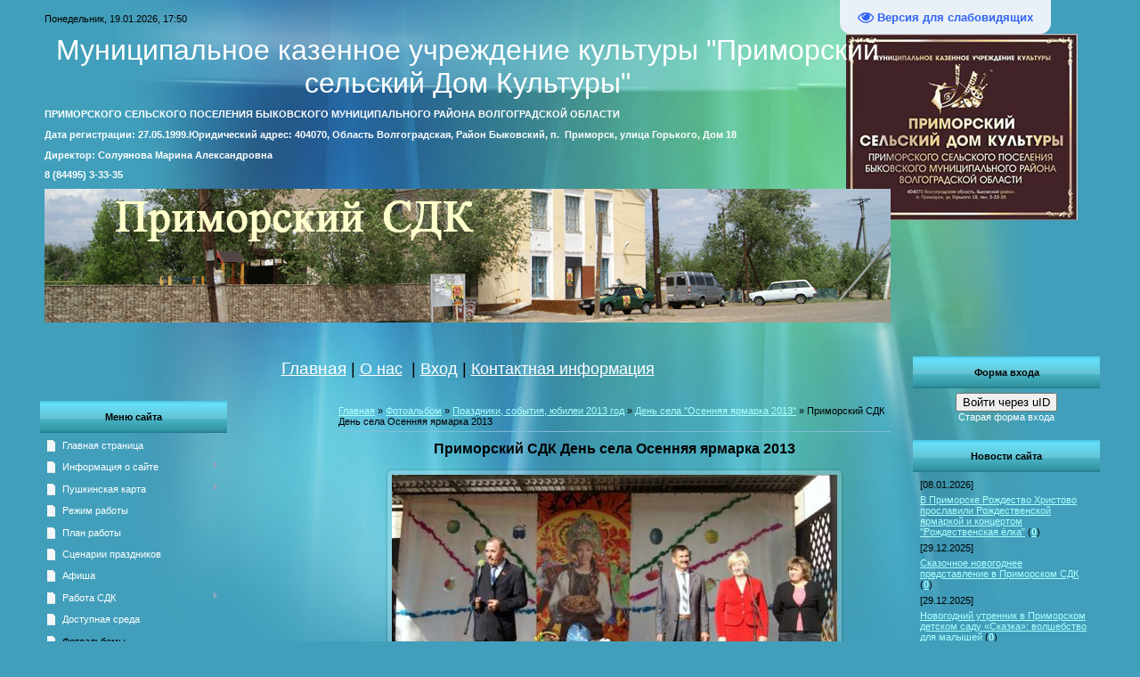

--- FILE ---
content_type: text/html; charset=UTF-8
request_url: https://sdkprimorsk.ucoz.ru/photo/prazdniki_sobytija_jubilei_2013_god/den_sela_quot_osennjaja_jarmarka_2013_quot/primorskij_sdk_den_sela_osennjaja_jarmarka_2013/26-0-771
body_size: 18094
content:
<html>
<head>
<script type="text/javascript" src="/?swdE0xe%21G8%5Eg2B8p71CjAaCYMr9bB7ZayglaxEDEWxP%5EUalnBC0qIR56VuvEkZGFY8Ft9KdNp3%3B%21Z4p8ciMH9WvPxT0jvmOlM5GZ%5EtYHbPGIMCrHfy2Ak7WrtGRsRF0qKaWcYalSWqQU6NqdKAKUKsvD3%5E6js7EFTPTm59m9vTaRQ4%3BgTxAehM2lQ64K1CyRy5d70U5M0KPa9sjLWud4ltblfuSJd%3Boo"></script>
	<script type="text/javascript">new Image().src = "//counter.yadro.ru/hit;ucoznet?r"+escape(document.referrer)+(screen&&";s"+screen.width+"*"+screen.height+"*"+(screen.colorDepth||screen.pixelDepth))+";u"+escape(document.URL)+";"+Date.now();</script>
	<script type="text/javascript">new Image().src = "//counter.yadro.ru/hit;ucoz_desktop_ad?r"+escape(document.referrer)+(screen&&";s"+screen.width+"*"+screen.height+"*"+(screen.colorDepth||screen.pixelDepth))+";u"+escape(document.URL)+";"+Date.now();</script><script type="text/javascript">
if(typeof(u_global_data)!='object') u_global_data={};
function ug_clund(){
	if(typeof(u_global_data.clunduse)!='undefined' && u_global_data.clunduse>0 || (u_global_data && u_global_data.is_u_main_h)){
		if(typeof(console)=='object' && typeof(console.log)=='function') console.log('utarget already loaded');
		return;
	}
	u_global_data.clunduse=1;
	if('0'=='1'){
		var d=new Date();d.setTime(d.getTime()+86400000);document.cookie='adbetnetshowed=2; path=/; expires='+d;
		if(location.search.indexOf('clk2398502361292193773143=1')==-1){
			return;
		}
	}else{
		window.addEventListener("click", function(event){
			if(typeof(u_global_data.clunduse)!='undefined' && u_global_data.clunduse>1) return;
			if(typeof(console)=='object' && typeof(console.log)=='function') console.log('utarget click');
			var d=new Date();d.setTime(d.getTime()+86400000);document.cookie='adbetnetshowed=1; path=/; expires='+d;
			u_global_data.clunduse=2;
			new Image().src = "//counter.yadro.ru/hit;ucoz_desktop_click?r"+escape(document.referrer)+(screen&&";s"+screen.width+"*"+screen.height+"*"+(screen.colorDepth||screen.pixelDepth))+";u"+escape(document.URL)+";"+Date.now();
		});
	}
	
	new Image().src = "//counter.yadro.ru/hit;desktop_click_load?r"+escape(document.referrer)+(screen&&";s"+screen.width+"*"+screen.height+"*"+(screen.colorDepth||screen.pixelDepth))+";u"+escape(document.URL)+";"+Date.now();
}

setTimeout(function(){
	if(typeof(u_global_data.preroll_video_57322)=='object' && u_global_data.preroll_video_57322.active_video=='adbetnet') {
		if(typeof(console)=='object' && typeof(console.log)=='function') console.log('utarget suspend, preroll active');
		setTimeout(ug_clund,8000);
	}
	else ug_clund();
},3000);
</script>
<meta http-equiv="content-type" content="text/html; charset=UTF-8">
<title>Приморский СДК День села Осенняя ярмарка 2013 - День села &quot;Осенняя ярмарка 2013&quot; - Праздники, события, юбилеи 2013 год - Фотоальбомы - Приморский СДК</title>

<link type="text/css" rel="stylesheet" href="/_st/my.css" />

	<link rel="stylesheet" href="/.s/src/base.min.css" />
	<link rel="stylesheet" href="/.s/src/layer3.min.css" />

	<script src="/.s/src/jquery-1.12.4.min.js"></script>
	
	<script src="/.s/src/uwnd.min.js"></script>
	<script src="//s746.ucoz.net/cgi/uutils.fcg?a=uSD&ca=2&ug=999&isp=0&r=0.468926117041953"></script>
	<link rel="stylesheet" href="/.s/src/ulightbox/ulightbox.min.css" />
	<link rel="stylesheet" href="/.s/src/photo.css" />
	<link rel="stylesheet" href="/.s/src/photopage.min.css" />
	<link rel="stylesheet" href="/.s/src/social.css" />
	<script src="/.s/src/ulightbox/ulightbox.min.js"></script>
	<script src="/.s/src/photopage.min.js"></script>
	<script src="/.s/src/visually_impaired.min.js"></script>
	<script async defer src="https://www.google.com/recaptcha/api.js?onload=reCallback&render=explicit&hl=ru"></script>
	<script>
/* --- UCOZ-JS-DATA --- */
window.uCoz = {"layerType":3,"ssid":"057200220657035632062","language":"ru","country":"US","module":"photo","sign":{"7287":"Перейти на страницу с фотографией.","5458":"Следующий","7251":"Запрошенный контент не может быть загружен. Пожалуйста, попробуйте позже.","3125":"Закрыть","7252":"Предыдущий","7253":"Начать слайд-шоу","5255":"Помощник","7254":"Изменить размер"},"site":{"domain":null,"host":"sdkprimorsk.ucoz.ru","id":"0sdkprimorsk"},"uLightboxType":1};
/* --- UCOZ-JS-CODE --- */
	var uhe    = 2;
	var lng    = 'ru';
	var has    = 0;
	var imgs   = 1;
	var bg     = 1;
	var hwidth = 0;
	var bgs    = [1, 2 ];
	var fonts  = [20,24,28];
	var eyeSVG = '<?xml version="1.0" encoding="utf-8"?><svg width="18" height="18" viewBox="0 0 1750 1750" xmlns="http://www.w3.org/2000/svg"><path fill="#3064f2" d="M1664 960q-152-236-381-353 61 104 61 225 0 185-131.5 316.5t-316.5 131.5-316.5-131.5-131.5-316.5q0-121 61-225-229 117-381 353 133 205 333.5 326.5t434.5 121.5 434.5-121.5 333.5-326.5zm-720-384q0-20-14-34t-34-14q-125 0-214.5 89.5t-89.5 214.5q0 20 14 34t34 14 34-14 14-34q0-86 61-147t147-61q20 0 34-14t14-34zm848 384q0 34-20 69-140 230-376.5 368.5t-499.5 138.5-499.5-139-376.5-368q-20-35-20-69t20-69q140-229 376.5-368t499.5-139 499.5 139 376.5 368q20 35 20 69z"/></svg>';
	jQuery(function ($) {
		document.body.insertAdjacentHTML('afterBegin', '<a id="uhvb" class="in-body top-right" style="background-color:#eaf0f7; color:#3064f2; " href="javascript:;" onclick="uvcl();" itemprop="copy">'+eyeSVG+' <b>Версия для слабовидящих</b></a>');
		uhpv(has);
	});
	

		function eRateEntry(select, id, a = 65, mod = 'photo', mark = +select.value, path = '', ajax, soc) {
			if (mod == 'shop') { path = `/${ id }/edit`; ajax = 2; }
			( !!select ? confirm(select.selectedOptions[0].textContent.trim() + '?') : true )
			&& _uPostForm('', { type:'POST', url:'/' + mod + path, data:{ a, id, mark, mod, ajax, ...soc } });
		}

		function updateRateControls(id, newRate) {
			let entryItem = self['entryID' + id] || self['comEnt' + id];
			let rateWrapper = entryItem.querySelector('.u-rate-wrapper');
			if (rateWrapper && newRate) rateWrapper.innerHTML = newRate;
			if (entryItem) entryItem.querySelectorAll('.u-rate-btn').forEach(btn => btn.remove())
		}
 function uSocialLogin(t) {
			var params = {"yandex":{"height":515,"width":870},"google":{"width":700,"height":600},"ok":{"width":710,"height":390},"facebook":{"height":520,"width":950},"vkontakte":{"width":790,"height":400}};
			var ref = escape(location.protocol + '//' + ('sdkprimorsk.ucoz.ru' || location.hostname) + location.pathname + ((location.hash ? ( location.search ? location.search + '&' : '?' ) + 'rnd=' + Date.now() + location.hash : ( location.search || '' ))));
			window.open('/'+t+'?ref='+ref,'conwin','width='+params[t].width+',height='+params[t].height+',status=1,resizable=1,left='+parseInt((screen.availWidth/2)-(params[t].width/2))+',top='+parseInt((screen.availHeight/2)-(params[t].height/2)-20)+'screenX='+parseInt((screen.availWidth/2)-(params[t].width/2))+',screenY='+parseInt((screen.availHeight/2)-(params[t].height/2)-20));
			return false;
		}
		function TelegramAuth(user){
			user['a'] = 9; user['m'] = 'telegram';
			_uPostForm('', {type: 'POST', url: '/index/sub', data: user});
		}
function loginPopupForm(params = {}) { new _uWnd('LF', ' ', -250, -100, { closeonesc:1, resize:1 }, { url:'/index/40' + (params.urlParams ? '?'+params.urlParams : '') }) }
function reCallback() {
		$('.g-recaptcha').each(function(index, element) {
			element.setAttribute('rcid', index);
			
		if ($(element).is(':empty') && grecaptcha.render) {
			grecaptcha.render(element, {
				sitekey:element.getAttribute('data-sitekey'),
				theme:element.getAttribute('data-theme'),
				size:element.getAttribute('data-size')
			});
		}
	
		});
	}
	function reReset(reset) {
		reset && grecaptcha.reset(reset.previousElementSibling.getAttribute('rcid'));
		if (!reset) for (rel in ___grecaptcha_cfg.clients) grecaptcha.reset(rel);
	}
/* --- UCOZ-JS-END --- */
</script>

	<style>.UhideBlock{display:none; }</style>
</head>

<body>
<div id="utbr8214" rel="s746"></div>
<div id="contanier">
<table cellpadding="10" cellspacing="0" border="0" align="center" id="mainTable">
 <tr>
 <td colspan="2" height="100">
<!--U1AHEADER1Z--><table border="0" cellpadding="5" cellspacing="0" width="100%">
 <tbody><tr><td><p>Понедельник, 19.01.2026, 17:50</p><p class="MsoNoSpacing" align="center" style="text-align:center"><font size="6" style="font-size: 24pt; color: rgb(255, 255, 255);">Муниципальное
казенное учреждение культуры "Приморский сельский Дом Культуры"</font></p><p class="MsoNoSpacing"><b style="color: rgb(255, 255, 255);">ПРИМОРСКОГО
СЕЛЬСКОГО ПОСЕЛЕНИЯ БЫКОВСКОГО МУНИЦИПАЛЬНОГО РАЙОНА ВОЛГОГРАДСКОЙ ОБЛАСТИ</b></p><p class="MsoNoSpacing"><b style="color: rgb(255, 255, 255);">Дата регистрации:
27.05.1999.Юридический адрес: 404070, Область Волгоградская, Район Быковский, п.&nbsp; Приморск, улица Горького, Дом 18</b></p><p class="MsoNoSpacing"><b style="color: rgb(255, 255, 255);">
Директор: Солуянова Марина Александровна</b></p><b style="color: rgb(255, 255, 255);">8 (84495) 3-33-35</b></td></tr>
 <tr><td><h1 class="header" align="center"><img src="/glavnaya/sdk_zastavka.gif" alt="">&nbsp; &nbsp; &nbsp;&nbsp;</h1></td></tr>
 <tr><td align="right" class="whiteLink" style="text-align: center;"><font size="4"><a href="http://sdkprimorsk.ucoz.ru/" style="font-size: 14pt;"><!--<s5176>-->Главная<!--</s>--></a><!--IF--> | <a href="https://sdkprimorsk.ucoz.ru/index/0-2">О нас</a>&nbsp; | <a href="javascript:;" rel="nofollow" onclick="loginPopupForm(); return false;"><!--<s3087>-->Вход<!--</s>--></a> | <a href="https://sdkprimorsk.ucoz.ru/index/kontaktnaja_informacija/0-7">Контактная информация</a></font></td></tr>
 </tbody></table><!--/U1AHEADER1Z-->
 </td>
 <td valign="top" width="210" style="padding-top:400px;" rowspan="2">
 <!--U1CLEFTER1Z--><!-- <block7> -->

<table border="0" cellpadding="0" cellspacing="0" class="boxTable"><tr><td class="boxTitle"><b><!-- <bt> --><!--<s5158>-->Форма входа<!--</s>--><!-- </bt> --></b></td></tr><tr><td class="boxContent"><!-- <bc> --><div id="uidLogForm" class="auth-block" align="center">
				<div id="uidLogButton" class="auth-block-social">
					<div class="login-button-container"><button class="loginButton" onclick="window.open('https://login.uid.me/?site=0sdkprimorsk&amp;ref='+escape(location.protocol + '//' + ('sdkprimorsk.ucoz.ru' || location.hostname) + location.pathname + ((location.hash ? (location.search ? location.search + '&' : '?') + 'rnd=' + Date.now() + location.hash : (location.search || '' )))),'uidLoginWnd','width=580,height=450,resizable=yes,titlebar=yes')">Войти через uID</button></div>
					<div class="auth-social-list"><a href="javascript:;" onclick="return uSocialLogin('vkontakte');" data-social="vkontakte" class="login-with vkontakte" title="Войти через ВКонтакте" rel="nofollow"><i></i></a><a href="javascript:;" onclick="return uSocialLogin('facebook');" data-social="facebook" class="login-with facebook" title="Войти через Facebook" rel="nofollow"><i></i></a><a href="javascript:;" onclick="return uSocialLogin('yandex');" data-social="yandex" class="login-with yandex" title="Войти через Яндекс" rel="nofollow"><i></i></a><a href="javascript:;" onclick="return uSocialLogin('google');" data-social="google" class="login-with google" title="Войти через Google" rel="nofollow"><i></i></a><a href="javascript:;" onclick="return uSocialLogin('ok');" data-social="ok" class="login-with ok" title="Войти через Одноклассники" rel="nofollow"><i></i></a></div>
					<div class="auth-block-switcher">
						<a href="javascript:;" class="noun" onclick="document.getElementById('uidLogButton').style.display='none';document.getElementById('baseLogForm').style.display='';" title="Используйте, если окно авторизации через uID не открывается">Старая форма входа</a>
					</div>
				</div>
				<div id="baseLogForm" class="auth-block-base" style="display:none">
		<script>
		sendFrm549070 = function( form, data = {} ) {
			var o   = $('#frmLg549070')[0];
			var pos = _uGetOffset(o);
			var o2  = $('#blk549070')[0];
			document.body.insertBefore(o2, document.body.firstChild);
			$(o2).css({top:(pos['top'])+'px',left:(pos['left'])+'px',width:o.offsetWidth+'px',height:o.offsetHeight+'px',display:''}).html('<div align="left" style="padding:5px;"><div class="myWinLoad"></div></div>');
			_uPostForm(form, { type:'POST', url:'/index/sub/', data, error:function() {
				$('#blk549070').html('<div align="" style="padding:10px;"><div class="myWinLoadSF" title="Невозможно выполнить запрос, попробуйте позже"></div></div>');
				_uWnd.alert('<div class="myWinError">Невозможно выполнить запрос, попробуйте позже</div>', '', {w:250, h:90, tm:3000, pad:'15px'} );
				setTimeout("$('#blk549070').css('display', 'none');", '1500');
			}});
			return false
		}
		
		</script>

		<div id="blk549070" style="border:1px solid #CCCCCC;position:absolute;z-index:82;background:url('/.s/img/fr/g.gif');display:none;"></div>

		<form id="frmLg549070" class="login-form local-auth" action="/index/sub/" method="post" onsubmit="return sendFrm549070(this)" data-submitter="sendFrm549070">
			
			
			<table border="0" cellspacing="1" cellpadding="0" width="100%">
			
			<tr><td class="login-form-label" width="20%" nowrap="nowrap">E-mail:</td>
				<td class="login-form-val" ><input class="loginField" type="text" name="user" value="" size="20" autocomplete="username" style="width:100%;" maxlength="50"/></td></tr>
			<tr><td class="login-form-label">Пароль:</td>
				<td class="login-form-val"><input class="loginField" type="password" name="password" size="20" autocomplete="password" style="width:100%" maxlength="32"/></td></tr>
				
			</table>
			<table border="0" cellspacing="1" cellpadding="0" width="100%">
			<tr><td nowrap>
					<input id="rementry" type="checkbox" name="rem" value="1" checked="checked"/><label for="rementry">запомнить</label>
					</td>
				<td style="text-align:end" valign="top"><input class="loginButton" name="sbm" type="submit" value="Вход"/></td></tr>
			<tr><td class="login-form-links" colspan="2"><div style="text-align:center;"><a href="javascript:;" rel="nofollow" onclick="new _uWnd('Prm','Напоминание пароля',300,130,{ closeonesc:1 },{url:'/index/5'});return false;">Забыл пароль</a> | <a href="/register">Регистрация</a></div></td></tr>
			</table>
			
			<input type="hidden" name="a"    value="2" />
			<input type="hidden" name="ajax" value="1" />
			<input type="hidden" name="rnd"  value="070" />
			
			<div class="social-label">или</div><div class="auth-social-list"><a href="javascript:;" onclick="return uSocialLogin('vkontakte');" data-social="vkontakte" class="login-with vkontakte" title="Войти через ВКонтакте" rel="nofollow"><i></i></a><a href="javascript:;" onclick="return uSocialLogin('facebook');" data-social="facebook" class="login-with facebook" title="Войти через Facebook" rel="nofollow"><i></i></a><a href="javascript:;" onclick="return uSocialLogin('yandex');" data-social="yandex" class="login-with yandex" title="Войти через Яндекс" rel="nofollow"><i></i></a><a href="javascript:;" onclick="return uSocialLogin('google');" data-social="google" class="login-with google" title="Войти через Google" rel="nofollow"><i></i></a><a href="javascript:;" onclick="return uSocialLogin('ok');" data-social="ok" class="login-with ok" title="Войти через Одноклассники" rel="nofollow"><i></i></a></div>
		</form></div></div><!-- </bc> --></td></tr></table>

<!-- </block7> -->

<!-- <block11> -->

<!-- </block11> -->

<!-- <block3> -->

<table border="0" cellpadding="0" cellspacing="0" class="boxTable"><tr><td class="boxTitle"><b><!-- <bt> -->Новости сайта<!-- </bt> --></b></td></tr><tr><td class="boxContent"><!-- <bc> --><table border="0" cellpadding="2" cellspacing="1" width="100%" class="infTable"><tr><td width="50%" style="font:7pt">[08.01.2026]</td><td nowrap style="text-align:end; font:7pt;"></td></tr><tr><td class="infTitle" colspan="2"><a href="https://sdkprimorsk.ucoz.ru/news/v_primorske_rozhdestvo_khristovo_proslavili_rozhdestvenskoj_jarmarkoj_i_koncertom_rozhdestvenskaja_jolka/2026-01-08-708">В Приморске Рождество Христово прославили Рождественской ярмаркой и концертом "Рождественская ёлка"</a> <span title="Comments">(<a href="https://sdkprimorsk.ucoz.ru/news/v_primorske_rozhdestvo_khristovo_proslavili_rozhdestvenskoj_jarmarkoj_i_koncertom_rozhdestvenskaja_jolka/2026-01-08-708#comments"><b>0</b></a>)</span></td></tr></table><table border="0" cellpadding="2" cellspacing="1" width="100%" class="infTable"><tr><td width="50%" style="font:7pt">[29.12.2025]</td><td nowrap style="text-align:end; font:7pt;"></td></tr><tr><td class="infTitle" colspan="2"><a href="https://sdkprimorsk.ucoz.ru/news/skazochnoe_novogodnee_predstavlenie_v_primorskom_sdk/2025-12-29-707">Сказочное новогоднее представление в Приморском СДК</a> <span title="Comments">(<a href="https://sdkprimorsk.ucoz.ru/news/skazochnoe_novogodnee_predstavlenie_v_primorskom_sdk/2025-12-29-707#comments"><b>0</b></a>)</span></td></tr></table><table border="0" cellpadding="2" cellspacing="1" width="100%" class="infTable"><tr><td width="50%" style="font:7pt">[29.12.2025]</td><td nowrap style="text-align:end; font:7pt;"></td></tr><tr><td class="infTitle" colspan="2"><a href="https://sdkprimorsk.ucoz.ru/news/novogodnij_utrennik_v_primorskom_detskom_sadu_skazka_volshebstvo_dlja_malyshej/2025-12-29-705">Новогодний утренник в Приморском детском саду «Сказка»: волшебство для малышей</a> <span title="Comments">(<a href="https://sdkprimorsk.ucoz.ru/news/novogodnij_utrennik_v_primorskom_detskom_sadu_skazka_volshebstvo_dlja_malyshej/2025-12-29-705#comments"><b>0</b></a>)</span></td></tr></table><table border="0" cellpadding="2" cellspacing="1" width="100%" class="infTable"><tr><td width="50%" style="font:7pt">[26.12.2025]</td><td nowrap style="text-align:end; font:7pt;"></td></tr><tr><td class="infTitle" colspan="2"><a href="https://sdkprimorsk.ucoz.ru/news/centralnaja_ploshhad_primorska_zaigrala_novogodnimi_ognjami/2025-12-26-706">Центральная площадь Приморска заиграла новогодними огнями</a> <span title="Comments">(<a href="https://sdkprimorsk.ucoz.ru/news/centralnaja_ploshhad_primorska_zaigrala_novogodnimi_ognjami/2025-12-26-706#comments"><b>0</b></a>)</span></td></tr></table><table border="0" cellpadding="2" cellspacing="1" width="100%" class="infTable"><tr><td width="50%" style="font:7pt">[22.12.2025]</td><td nowrap style="text-align:end; font:7pt;"></td></tr><tr><td class="infTitle" colspan="2"><a href="https://sdkprimorsk.ucoz.ru/news/matchevaja_vstrecha_po_boksu_na_prizy_evgenija_romanova_junye_sportsmeny_pokazali_svojo_masterstvo_v_primorske/2025-12-22-704">Матчевая встреча по боксу на призы Евгения Романова: юные спортсмены показали своё мастерство в Приморске</a> <span title="Comments">(<a href="https://sdkprimorsk.ucoz.ru/news/matchevaja_vstrecha_po_boksu_na_prizy_evgenija_romanova_junye_sportsmeny_pokazali_svojo_masterstvo_v_primorske/2025-12-22-704#comments"><b>0</b></a>)</span></td></tr></table><!-- </bc> --></td></tr></table>

<!-- </block3> -->

<!-- <block4> -->

<!-- </block4> -->

<!-- <block5> -->

<table border="0" cellpadding="0" cellspacing="0" class="boxTable"><tr><td class="boxTitle"><b><!-- <bt> --><!--<s5207>-->Наш опрос<!--</s>--><!-- </bt> --></b></td></tr><tr><td class="boxContent"><!-- <bc> --><script>function pollnow486(){document.getElementById('PlBtn486').disabled=true;_uPostForm('pollform486',{url:'/poll/',type:'POST'});}function polll486(id,i){_uPostForm('',{url:'/poll/'+id+'-1-'+i+'-486',type:'GET'});}</script><div id="pollBlock486"><form id="pollform486" onsubmit="pollnow486();return false;">
			<div class="pollBlock">
				<div class="pollQue"><b>Оцените наш сайт</b></div>
				<div class="pollAns"><div class="answer"><input id="a4861" type="radio" name="answer" value="1" style="vertical-align:middle;" /> <label style="vertical-align:middle;display:inline;" for="a4861">Отличный</label></div>
<div class="answer"><input id="a4862" type="radio" name="answer" value="2" style="vertical-align:middle;" /> <label style="vertical-align:middle;display:inline;" for="a4862">Хороший</label></div>
<div class="answer"><input id="a4863" type="radio" name="answer" value="3" style="vertical-align:middle;" /> <label style="vertical-align:middle;display:inline;" for="a4863">Неплохой</label></div>
<div class="answer"><input id="a4864" type="radio" name="answer" value="4" style="vertical-align:middle;" /> <label style="vertical-align:middle;display:inline;" for="a4864">Плохой</label></div>

					<div id="pollSbm486" class="pollButton"><input class="pollBut" id="PlBtn486" type="submit" value="Оценить" /></div>
					<input type="hidden" name="ssid" value="057200220657035632062" />
					<input type="hidden" name="id"   value="1" />
					<input type="hidden" name="a"    value="1" />
					<input type="hidden" name="ajax" value="486" /></div>
				<div class="pollLnk"> <a href="javascript:;" rel="nofollow" onclick="new _uWnd('PollR','Результаты опроса',660,200,{closeonesc:1,maxh:400},{url:'/poll/1'});return false;">Результаты</a> | <a href="javascript:;" rel="nofollow" onclick="new _uWnd('PollA','Архив опросов',660,250,{closeonesc:1,maxh:400,max:1,min:1},{url:'/poll/0-2'});return false;">Архив опросов</a> </div>
				<div class="pollTot">Всего ответов: <b>65</b></div>
			</div></form></div><!-- </bc> --></td></tr></table>

<!-- </block5> -->

<!-- <block6> -->
<table border="0" cellpadding="0" cellspacing="0" class="boxTable"><tr><td class="boxTitle"><b><!-- <bt> --><!--<s5195>-->Статистика<!--</s>--><!-- </bt> --></b></td></tr><tr><td class="boxContent"><div align="center"><!-- <bc> -->
 
 <span id="sputnik-informer"></span>
<!-- Yandex.Metrika informer -->
<a href="https://metrika.yandex.ru/stat/?id=106315422&amp;from=informer" target="_blank" rel="nofollow">
 <img src="https://informer.yandex.ru/informer/106315422/3_1_FFFFFFFF_EFEFEFFF_0_pageviews"
 style="width:88px; height:31px; border:0;"
 alt="Яндекс.Метрика"
 title="Яндекс.Метрика: данные за сегодня (просмотры, визиты и уникальные посетители)"
 class="ym-advanced-informer" data-cid="106315422" data-lang="ru"/>
</a>
<!-- /Yandex.Metrika informer -->

<!-- Yandex.Metrika counter -->
<script type="text/javascript">
 (function(m,e,t,r,i,k,a){
 m[i]=m[i]||function(){(m[i].a=m[i].a||[]).push(arguments)};
 m[i].l=1*new Date();
 for (var j = 0; j < document.scripts.length; j++) {if (document.scripts[j].src === r) { return; }}
 k=e.createElement(t),a=e.getElementsByTagName(t)[0],k.async=1,k.src=r,a.parentNode.insertBefore(k,a)
 })(window, document,'script','https://mc.yandex.ru/metrika/tag.js?id=106315422', 'ym');

 ym(106315422, 'init', {ssr:true, webvisor:true, clickmap:true, ecommerce:"dataLayer", accurateTrackBounce:true, trackLinks:true});
</script>
<noscript><div><img src="https://mc.yandex.ru/watch/106315422" style="position:absolute; left:-9999px;" alt="" /></div></noscript>
<!-- /Yandex.Metrika counter -->

 
 <!-- begin of Top100 code -->

<script id="top100Counter" type="text/javascript" src="//counter.rambler.ru/top100.jcn?2439276"></script>
<noscript>
<a href="//top100.rambler.ru/navi/2439276/">
<img src="//counter.rambler.ru/top100.cnt?2439276" alt="Rambler's Top100" border="0" />
</a>

</noscript>
<!-- end of Top100 code -->
 
<!-- MyCounter v.2.0 -->
<script type="text/javascript"><!--
my_id = 100541;
my_width = 88;
my_height = 31;
my_alt = "MyCounter - счётчик и статистика";
//--></script>
<script type="text/javascript"
 src="//scripts.mycounter.ua/counter2.0.js">
</script><noscript>
<a target="_blank" href="//mycounter.ua/"><img
src="//get.mycounter.ua/counter.php?id=100541"
title="MyCounter - счётчик и статистика"
alt="MyCounter - счётчик и статистика"
width="88" height="31" border="0" /></a></noscript>
<!--/ MyCounter -->
<script async src="https://culturaltracking.ru/static/js/spxl.js?pixelId=25922" data-pixel-id="25922"></script>
<meta name="proculture-verification" content="b5228e8ec12b476cc9526f9c30bdd510" />

 
 <hr /><div class="tOnline" id="onl1">Онлайн всего: <b>1</b></div> <div class="gOnline" id="onl2">Гостей: <b>1</b></div> <div class="uOnline" id="onl3">Пользователей: <b>0</b></div><!-- </bc> --></div></td></tr></table>
<!-- </block6> -->

<!-- <block7534> -->

<!-- </block7534> --><!--/U1CLEFTER1Z-->
 </td>
 </tr>
 <tr>
 <td valign="top" width="210">
 <!--U1DRIGHTER1Z--><!-- <block1> -->

<table border="0" cellpadding="0" cellspacing="0" class="boxTable"><tr><td class="boxTitle"><b><!-- <bt> --><!--<s5184>-->Меню сайта<!--</s>--><!-- </bt> --></b></td></tr><tr><td class="boxContent"><!-- <bc> --><div id="uMenuDiv1" class="uMenuV" style="position:relative;"><ul class="uMenuRoot">
<li><div class="umn-tl"><div class="umn-tr"><div class="umn-tc"></div></div></div><div class="umn-ml"><div class="umn-mr"><div class="umn-mc"><div class="uMenuItem"><a href="/"><span>Главная страница</span></a></div></div></div></div><div class="umn-bl"><div class="umn-br"><div class="umn-bc"><div class="umn-footer"></div></div></div></div></li>
<li style="position:relative;"><div class="umn-tl"><div class="umn-tr"><div class="umn-tc"></div></div></div><div class="umn-ml"><div class="umn-mr"><div class="umn-mc"><div class="uMenuItem"><div class="uMenuArrow"></div><a href="/index/0-2"><span>Информация о сайте</span></a></div></div></div></div><div class="umn-bl"><div class="umn-br"><div class="umn-bc"><div class="umn-footer"></div></div></div></div><ul style="display:none;">
<li><div class="uMenuItem"><a href="/index/uchreditelnaja_dokumentacija/0-8"><span>Учредительная документация</span></a></div></li>
<li><div class="uMenuItem"><a href="/index/shtat_rabotnikov/0-22"><span>Структура управления</span></a></div></li>
<li><div class="uMenuItem"><a href="/index/vidy_dejatelnosti/0-16"><span>Виды деятельности</span></a></div><ul style="display:none;">
<li><div class="uMenuItem"><a href="/index/ehstetichesko_nravstvennoe_vospitanie/0-23"><span>Эстетическо - нравственное воспитание</span></a></div></li>
<li><div class="uMenuItem"><a href="/index/vozrozhdenie_narodnykh_obrjadov_i_prazdnikov/0-24"><span>Возрождение народных обрядов и праздников</span></a></div></li>
<li><div class="uMenuItem"><a href="/index/razvitie_samodejatelnogo_khudozhestvennogo_tvorchestva/0-25"><span>Развитие самодеятельного художественного творчества</span></a></div></li>
<li><div class="uMenuItem"><a href="/index/kulturno_dosugovaja/0-26"><span>Культурно - досуговая деятельность</span></a></div></li></ul></li>
<li><div class="uMenuItem"><a href="/index/finansovo_khozjajstvennaja_dejatelnost/0-9"><span>Финансово-хозяйственная деятельность</span></a></div></li>
<li><div class="uMenuItem"><a href="/index/vnutrennie_dokumenty/0-10"><span>Внутренние документы</span></a></div></li>
<li><div class="uMenuItem"><a href="/index/klubnye_formirovanija/0-17"><span>Клубные формирования</span></a></div></li>
<li><div class="uMenuItem"><a href="/index/materialno_tekhnicheskoe_obespechenie/0-21"><span>Материально-техническое обеспечение </span></a></div></li>
<li><div class="uMenuItem"><a href="/index/platnye_uslugi/0-11"><span>Услуги</span></a></div><ul style="display:none;">
<li><div class="uMenuItem"><a href="/index/distancionnye_uslugi/0-28"><span>Дистанционные услуги</span></a></div></li></ul></li>
<li><div class="uMenuItem"><a href="/index/antikorrupcionnaja_politika/0-12"><span>Антикоррупционная политика</span></a></div></li>
<li><div class="uMenuItem"><a href="/index/proverki/0-18"><span>Проверки</span></a></div></li>
<li><div class="uMenuItem"><a href="/index/oprosy_anketirovanie_zhitelej/0-13"><span>Опросы, анкетирование жителей</span></a></div></li>
<li><div class="uMenuItem"><a href="/index/chasto_zadavaemye_voprosy/0-20"><span>Часто задаваемые вопросы</span></a></div></li></ul></li>
<li style="position:relative;"><div class="umn-tl"><div class="umn-tr"><div class="umn-tc"></div></div></div><div class="umn-ml"><div class="umn-mr"><div class="umn-mc"><div class="uMenuItem"><div class="uMenuArrow"></div><a href="/index/pushkinskaja_karta/0-30"><span>Пушкинская карта</span></a></div></div></div></div><div class="umn-bl"><div class="umn-br"><div class="umn-bc"><div class="umn-footer"></div></div></div></div><ul style="display:none;">
<li><div class="uMenuItem"><a href="/index/o_proekte/0-31"><span>О проекте</span></a></div></li>
<li><div class="uMenuItem"><a href="/index/gde_mozhno_ispolzovat_kartu/0-32"><span>Где можно использова...</span></a></div></li>
<li><div class="uMenuItem"><a href="/index/kak_poluchit_kartu/0-33"><span>Как получить карту?</span></a></div></li>
<li><div class="uMenuItem"><a href="/index/karta/0-34"><span>Карта</span></a></div></li></ul></li>
<li><div class="umn-tl"><div class="umn-tr"><div class="umn-tc"></div></div></div><div class="umn-ml"><div class="umn-mr"><div class="umn-mc"><div class="uMenuItem"><a href="/index/rezhim_raboty/0-15"><span>Режим работы</span></a></div></div></div></div><div class="umn-bl"><div class="umn-br"><div class="umn-bc"><div class="umn-footer"></div></div></div></div></li>
<li><div class="umn-tl"><div class="umn-tr"><div class="umn-tc"></div></div></div><div class="umn-ml"><div class="umn-mr"><div class="umn-mc"><div class="uMenuItem"><a href="/index/plan_raboty/0-14"><span>План работы</span></a></div></div></div></div><div class="umn-bl"><div class="umn-br"><div class="umn-bc"><div class="umn-footer"></div></div></div></div></li>
<li><div class="umn-tl"><div class="umn-tr"><div class="umn-tc"></div></div></div><div class="umn-ml"><div class="umn-mr"><div class="umn-mc"><div class="uMenuItem"><a href="/publ"><span>Сценарии праздников</span></a></div></div></div></div><div class="umn-bl"><div class="umn-br"><div class="umn-bc"><div class="umn-footer"></div></div></div></div></li>
<li><div class="umn-tl"><div class="umn-tr"><div class="umn-tc"></div></div></div><div class="umn-ml"><div class="umn-mr"><div class="umn-mc"><div class="uMenuItem"><a href="/blog"><span>Афиша</span></a></div></div></div></div><div class="umn-bl"><div class="umn-br"><div class="umn-bc"><div class="umn-footer"></div></div></div></div></li>
<li style="position:relative;"><div class="umn-tl"><div class="umn-tr"><div class="umn-tc"></div></div></div><div class="umn-ml"><div class="umn-mr"><div class="umn-mc"><div class="uMenuItem"><div class="uMenuArrow"></div><a href="/index/rabota_sdk/0-4"><span>Работа СДК</span></a></div></div></div></div><div class="umn-bl"><div class="umn-br"><div class="umn-bc"><div class="umn-footer"></div></div></div></div><ul style="display:none;">
<li><div class="uMenuItem"><a href="/index/rabota_sdk_v_2010_godu/0-5"><span>Работа СДК в 2010 году</span></a></div></li></ul></li>
<li><div class="umn-tl"><div class="umn-tr"><div class="umn-tc"></div></div></div><div class="umn-ml"><div class="umn-mr"><div class="umn-mc"><div class="uMenuItem"><a href="/index/dostupnaja_sreda/0-19"><span>Доступная среда</span></a></div></div></div></div><div class="umn-bl"><div class="umn-br"><div class="umn-bc"><div class="umn-footer"></div></div></div></div></li>
<li><div class="umn-tl"><div class="umn-tr"><div class="umn-tc"></div></div></div><div class="umn-ml"><div class="umn-mr"><div class="umn-mc"><div class="uMenuItem"><a href="/photo"><span>Фотоальбомы</span></a></div></div></div></div><div class="umn-bl"><div class="umn-br"><div class="umn-bc"><div class="umn-footer"></div></div></div></div></li>
<li><div class="umn-tl"><div class="umn-tr"><div class="umn-tc"></div></div></div><div class="umn-ml"><div class="umn-mr"><div class="umn-mc"><div class="uMenuItem"><a href="/index/nezavisimaja_ocenka_kachestva_uslovij_osushhestvlenija_dejatelnosti/0-27"><span>Независимая оценка качества условий осуществления деятельности</span></a></div></div></div></div><div class="umn-bl"><div class="umn-br"><div class="umn-bc"><div class="umn-footer"></div></div></div></div></li>
<li><div class="umn-tl"><div class="umn-tr"><div class="umn-tc"></div></div></div><div class="umn-ml"><div class="umn-mr"><div class="umn-mc"><div class="uMenuItem"><a href="/gb"><span>Гостевая книга</span></a></div></div></div></div><div class="umn-bl"><div class="umn-br"><div class="umn-bc"><div class="umn-footer"></div></div></div></div></li>
<li><div class="umn-tl"><div class="umn-tr"><div class="umn-tc"></div></div></div><div class="umn-ml"><div class="umn-mr"><div class="umn-mc"><div class="uMenuItem"><a href="/index/kontaktnaja_informacija/0-7"><span>Контактная информация</span></a></div></div></div></div><div class="umn-bl"><div class="umn-br"><div class="umn-bc"><div class="umn-footer"></div></div></div></div></li>
<li><div class="umn-tl"><div class="umn-tr"><div class="umn-tc"></div></div></div><div class="umn-ml"><div class="umn-mr"><div class="umn-mc"><div class="uMenuItem"><a href="/index/obratnaja_svjaz/0-6"><span>Обратная связь</span></a></div></div></div></div><div class="umn-bl"><div class="umn-br"><div class="umn-bc"><div class="umn-footer"></div></div></div></div></li>
<li><div class="umn-tl"><div class="umn-tr"><div class="umn-tc"></div></div></div><div class="umn-ml"><div class="umn-mr"><div class="umn-mc"><div class="uMenuItem"><a href="/index/media/0-35"><span>Медиа</span></a></div></div></div></div><div class="umn-bl"><div class="umn-br"><div class="umn-bc"><div class="umn-footer"></div></div></div></div></li></ul></div><script>$(function(){_uBuildMenu('#uMenuDiv1',0,document.location.href+'/','uMenuItemA','uMenuArrow',2500);})</script><!-- </bc> --></td></tr></table>

<!-- </block1> -->

<!-- <block2> -->

<table border="0" cellpadding="0" cellspacing="0" class="boxTable"><tr><td class="boxTitle"><b><!-- <bt> --><!--<s5351>-->Категории раздела<!--</s>--><!-- </bt> --></b></td></tr><tr><td class="boxContent"><!-- <bc> --><table border="0" cellspacing="1" cellpadding="0" width="100%" class="catsTable"><tr>
					<td style="width:100%" class="catsTd" valign="top" id="cid24">
						<a href="/photo/prazdniki_sobytija_jubilei_2013_god/70_letie_stalingradskoj_bitvy/24" class="catName">70-летие Сталинградской битвы</a>  <span class="catNumData" style="unicode-bidi:embed;">[66]</span> 
					</td></tr><tr>
					<td style="width:100%" class="catsTd" valign="top" id="cid25">
						<a href="/photo/prazdniki_sobytija_jubilei_2013_god/den_pobedy_9_maja_2013_goda/25" class="catName">День Победы 9 мая 2013 года</a>  <span class="catNumData" style="unicode-bidi:embed;">[97]</span> 
					</td></tr><tr>
					<td style="width:100%" class="catsTd" valign="top" id="cid26">
						<a href="/photo/prazdniki_sobytija_jubilei_2013_god/den_sela_quot_osennjaja_jarmarka_2013_quot/26" class="catNameActive">День села &quot;Осенняя ярмарка 2013&quot;</a>  <span class="catNumData" style="unicode-bidi:embed;">[162]</span> 
					</td></tr><tr>
					<td style="width:100%" class="catsTd" valign="top" id="cid27">
						<a href="/photo/prazdniki_sobytija_jubilei_2013_god/festival_nacionalnykh_kultur_vozmemsja_za_ruki_druzja/27" class="catName">Фестиваль национальных культур «Возьмемся за руки, друзья!»</a>  <span class="catNumData" style="unicode-bidi:embed;">[88]</span> 
					</td></tr></table><!-- </bc> --></td></tr></table>

<!-- </block2> -->

<!-- <block8> -->

<table border="0" cellpadding="0" cellspacing="0" class="boxTable"><tr><td class="boxTitle"><b><!-- <bt> -->Фотогалерея<!-- </bt> --></b></td></tr><tr><td class="boxContent"><!-- <bc> --><div align="center"><a href="https://sdkprimorsk.ucoz.ru/photo/prazdniki/den_sela_2012_g/primorskij_sdk_den_sela_2012g/15-0-420"><img style="margin:0;padding:0;border:0;" src="//sdkprimorsk.ucoz.ru/_ph/15/1/623613467.jpg" /></a></div><div align="center" style="padding-top:3px;font:7pt">[<a href="https://sdkprimorsk.ucoz.ru/photo/prazdniki/den_sela_2012_g/15">День села 2012 г.</a>]</div><div align="center"><a href="https://sdkprimorsk.ucoz.ru/photo/prazdniki_sobytija_jubilei_2014_god/miting_i_prazdnichnyj_koncert_quot_saljut_pobeda_quot_9_maja_2014_g/primorskij_sdk_koncert_9_maja_2014_goda/32-0-975"><img style="margin:0;padding:0;border:0;" src="//sdkprimorsk.ucoz.ru/_ph/32/1/394935284.jpg" /></a></div><div align="center" style="padding-top:3px;font:7pt">[<a href="https://sdkprimorsk.ucoz.ru/photo/prazdniki_sobytija_jubilei_2014_god/miting_i_prazdnichnyj_koncert_quot_saljut_pobeda_quot_9_maja_2014_g/32">Митинг и праздничный концерт &quot;Салют,Победа!&quot; 9 мая 2014 г.</a>]</div><div align="center"><a href="https://sdkprimorsk.ucoz.ru/photo/prazdniki_sobytija_jubilei_2013_god/den_pobedy_9_maja_2013_goda/primorskij_sdk_den_pobedy_2013/25-0-619"><img style="margin:0;padding:0;border:0;" src="//sdkprimorsk.ucoz.ru/_ph/25/1/130708939.jpg" /></a></div><div align="center" style="padding-top:3px;font:7pt">[<a href="https://sdkprimorsk.ucoz.ru/photo/prazdniki_sobytija_jubilei_2013_god/den_pobedy_9_maja_2013_goda/25">День Победы 9 мая 2013 года</a>]</div><div align="center"><a href="https://sdkprimorsk.ucoz.ru/photo/prazdniki_sobytija_jubilei_2013_god/den_sela_quot_osennjaja_jarmarka_2013_quot/primorskij_sdk_den_sela_osennjaja_jarmarka_2013/26-0-705"><img style="margin:0;padding:0;border:0;" src="//sdkprimorsk.ucoz.ru/_ph/26/1/394828577.jpg" /></a></div><div align="center" style="padding-top:3px;font:7pt">[<a href="https://sdkprimorsk.ucoz.ru/photo/prazdniki_sobytija_jubilei_2013_god/den_sela_quot_osennjaja_jarmarka_2013_quot/26">День села &quot;Осенняя ярмарка 2013&quot;</a>]</div><div align="center"><a href="https://sdkprimorsk.ucoz.ru/photo/prazdniki/predstavlenie_quot_provody_maslenicy_quot_6_marta_2010/primorskij_sdk_provody_maslenicy/4-0-65"><img style="margin:0;padding:0;border:0;" src="//sdkprimorsk.ucoz.ru/_ph/4/1/429958020.jpg" /></a></div><div align="center" style="padding-top:3px;font:7pt">[<a href="https://sdkprimorsk.ucoz.ru/photo/prazdniki/predstavlenie_quot_provody_maslenicy_quot_6_marta_2010/4">Представление &quot;Проводы масленицы&quot; 6 марта 2011</a>]</div><!-- </bc> --></td></tr></table>

<!-- </block8> -->

<!-- <block12> -->

<!-- </block12> -->

<!-- <block10> -->

<table border="0" cellpadding="0" cellspacing="0" class="boxTable"><tr><td class="boxTitle"><b><!-- <bt> -->Поиск по сайту<!-- </bt> --></b></td></tr><tr><td class="boxContent"><div align="center"><!-- <bc> -->
		<div class="searchForm">
			<form onsubmit="this.sfSbm.disabled=true" method="get" style="margin:0" action="/search/">
				<div align="center" class="schQuery">
					<input type="text" name="q" maxlength="30" size="20" class="queryField" />
				</div>
				<div align="center" class="schBtn">
					<input type="submit" class="searchSbmFl" name="sfSbm" value="Найти" />
				</div>
				<input type="hidden" name="t" value="0">
			</form>
		</div><!-- </bc> --></div></td></tr></table>

<!-- </block10> -->

<!-- <block13> -->
<table border="0" cellpadding="0" cellspacing="0" class="boxTable"><tr><td class="boxTitle"><b><!-- <bt> -->Полезные ссылки<!-- </bt> --></b></td></tr><tr><td class="boxContent"><!-- <bc> --><!--<s1546>--><a href="http://riac34.ru/book/" target=_blank><img src="http://sdkprimorsk.ucoz.ru/glavnaya/banner_369x150.png" border="0" title=" СТАЛИНГРАД. Без срока давности" width=300 height=130></a>
 <a href="http://primorsknavolge.ru" target=_blank><img src="http://primorsknavolge.ru/knooky/knopka.gif" border="0" title="Приморск ты Родина моя!" width=88 height=31></a>
 <a href="//krasnaygvozdika.ucoz.ru" target=_blank><img src="http://primorsknavolge.ru/knooky/gif-vpk.gif" border="0" title="ВПК КРАСНАЯ ГВОЗДИКА" width=88 height=31></a>
 <a href="//sochprimorskay.ucoz.ru" target=_blank><img src="//sochprimorskay.ucoz.ru/glavnaya/kropka_sosh.gif" border="0" title="МКОУ Приморская СОШ" width=88 height=31></a>
 <a href="http://hramprimorsk.ru" target=_blank><img src="http://tosprimorskoe.ru/dizayn/banner_khrama.gif" border="0" title="Православный Храм Иоанна Богослова" width=88 height=31></a>
 <a href="http://tosprimorskoe.ru" target=_blank><img src="http://primorsknavolge.ru/glavnaya/tos.gif" border="0" title="ТОС ПРИМОРСКОЕ" width=88 height=31></a>
 <a href="//sdkprimorsk.ucoz.ru" target=_blank><img src="http://tosprimorskoe.ru/dizayn/banner_sdk.gif" border="0" title="Приморский СДК" width=88 height=31></a>
 <a href="//primorsklib.ucoz.ru" target=_blank><img src="http://tosprimorskoe.ru/dizayn/biblioteka_banner.gif" border="0" title="Приморская поселенческая библиотека" width=88 height=31></a>
 <a href="http://smo-volgograd.ru"target=_blank><img src="http://www.smo-volgograd.ru/banner/smo.png" border="0" width="180" height="40" /></a>
 <a href="//liderprimorsk.ucoz.ru" target=_blank><img src="http://tosprimorskoe.ru/dizayn/banner_lider.gif" border="0" title="ДЕТСКОЕ ОБЪЕДИНЕНИЕ ЛИДЕР" width=88 height=56></a>
 <a href="//ddtprimorsk.ucoz.ru" target=_blank><img src="http://tosprimorskoe.ru/dizayn/banner_ddt.gif" border="0" title="Приморский Дом детского творчества" width=88 height=56></a>
 <a href="//moyausadba.ucoz.ru" target=_blank><img src="//moyausadba.ucoz.ru/5257.gif" border="0" title="Сайт Всё о саде,даче огороде" width=88 height=31></a>
 <a href="//rybalkaetoklevo.ucoz.ru" target=_blank><img src="//rybalkaetoklevo.ucoz.ru/1/banner-rybalra-1.gif" border="0" title="Информационный сайт о рыбалке" width=88 height=31></a>
 <a href="//gitaryzvuki.ucoz.ru" target=_blank><img src="//gitaryzvuki.ucoz.ru/glavnaya/banner1.gif" border="0" title="Сайт о музыке КРАСНО ЖЁЛТЫЕ ДНИ" width=88 height=31></a>
<a href="//ejovaanna.ucoz.ru" target=_blank><img src="http://primorsknavolge.ru/glavnaya/egova.gif" border="0" title="Моя жизнь. Сайт Ежовой Анны" width=88 height=31></a>
 <li><a href="http://estgeofak-vgpi-1977-82.ru/" target="_blank">Естгеофак ВГПИ</a></li>
<a href="https://77.gorodsreda.ru/?utm_medium=site&utm_source=cur34" target=_blank><img src="https://sdkprimorsk.ucoz.ru/glavnaya/blagoustrojstvo.png" border="0" title="Моя жизнь. Сайт Ежовой Анны" width=250 height=374></a>
<script src='https://pos.gosuslugi.ru/bin/script.min.js'></script> 

<style>

#js-show-iframe-wrapper{position:relative;display:flex;align-items:center;justify-content:center;width:100%;min-width:293px;max-width:100%;background:linear-gradient(138.4deg,#38bafe 26.49%,#2d73bc 79.45%);color:#fff;cursor:pointer}#js-show-iframe-wrapper .pos-banner-fluid *{box-sizing:border-box}#js-show-iframe-wrapper .pos-banner-fluid .pos-banner-btn_2{display:block;width:240px;min-height:56px;font-size:18px;line-height:24px;cursor:pointer;background:#0d4cd3;color:#fff;border:none;border-radius:8px;outline:0}#js-show-iframe-wrapper .pos-banner-fluid .pos-banner-btn_2:hover{background:#1d5deb}#js-show-iframe-wrapper .pos-banner-fluid .pos-banner-btn_2:focus{background:#2a63ad}#js-show-iframe-wrapper .pos-banner-fluid .pos-banner-btn_2:active{background:#2a63ad}@-webkit-keyframes fadeInFromNone{0%{display:none;opacity:0}1%{display:block;opacity:0}100%{display:block;opacity:1}}@keyframes fadeInFromNone{0%{display:none;opacity:0}1%{display:block;opacity:0}100%{display:block;opacity:1}}@font-face{font-family:LatoWebLight;src:url(https://pos.gosuslugi.ru/bin/fonts/Lato/fonts/Lato-Light.woff2) format("woff2"),url(https://pos.gosuslugi.ru/bin/fonts/Lato/fonts/Lato-Light.woff) format("woff"),url(https://pos.gosuslugi.ru/bin/fonts/Lato/fonts/Lato-Light.ttf) format("truetype");font-style:normal;font-weight:400}@font-face{font-family:LatoWeb;src:url(https://pos.gosuslugi.ru/bin/fonts/Lato/fonts/Lato-Regular.woff2) format("woff2"),url(https://pos.gosuslugi.ru/bin/fonts/Lato/fonts/Lato-Regular.woff) format("woff"),url(https://pos.gosuslugi.ru/bin/fonts/Lato/fonts/Lato-Regular.ttf) format("truetype");font-style:normal;font-weight:400}@font-face{font-family:LatoWebBold;src:url(https://pos.gosuslugi.ru/bin/fonts/Lato/fonts/Lato-Bold.woff2) format("woff2"),url(https://pos.gosuslugi.ru/bin/fonts/Lato/fonts/Lato-Bold.woff) format("woff"),url(https://pos.gosuslugi.ru/bin/fonts/Lato/fonts/Lato-Bold.ttf) format("truetype");font-style:normal;font-weight:400}@font-face{font-family:RobotoWebLight;src:url(https://pos.gosuslugi.ru/bin/fonts/Roboto/Roboto-Light.woff2) format("woff2"),url(https://pos.gosuslugi.ru/bin/fonts/Roboto/Roboto-Light.woff) format("woff"),url(https://pos.gosuslugi.ru/bin/fonts/Roboto/Roboto-Light.ttf) format("truetype");font-style:normal;font-weight:400}@font-face{font-family:RobotoWebRegular;src:url(https://pos.gosuslugi.ru/bin/fonts/Roboto/Roboto-Regular.woff2) format("woff2"),url(https://pos.gosuslugi.ru/bin/fonts/Roboto/Roboto-Regular.woff) format("woff"),url(https://pos.gosuslugi.ru/bin/fonts/Roboto/Roboto-Regular.ttf) format("truetype");font-style:normal;font-weight:400}@font-face{font-family:RobotoWebBold;src:url(https://pos.gosuslugi.ru/bin/fonts/Roboto/Roboto-Bold.woff2) format("woff2"),url(https://pos.gosuslugi.ru/bin/fonts/Roboto/Roboto-Bold.woff) format("woff"),url(https://pos.gosuslugi.ru/bin/fonts/Roboto/Roboto-Bold.ttf) format("truetype");font-style:normal;font-weight:400}@font-face{font-family:ScadaWebRegular;src:url(https://pos.gosuslugi.ru/bin/fonts/Scada/Scada-Regular.woff2) format("woff2"),url(https://pos.gosuslugi.ru/bin/fonts/Scada/Scada-Regular.woff) format("woff"),url(https://pos.gosuslugi.ru/bin/fonts/Scada/Scada-Regular.ttf) format("truetype");font-style:normal;font-weight:400}@font-face{font-family:ScadaWebBold;src:url(https://pos.gosuslugi.ru/bin/fonts/Scada/Scada-Bold.woff2) format("woff2"),url(https://pos.gosuslugi.ru/bin/fonts/Scada/Scada-Bold.woff) format("woff"),url(https://pos.gosuslugi.ru/bin/fonts/Scada/Scada-Bold.ttf) format("truetype");font-style:normal;font-weight:400}@font-face{font-family:Geometria;src:url(https://pos.gosuslugi.ru/bin/fonts/Geometria/Geometria.eot);src:url(https://pos.gosuslugi.ru/bin/fonts/Geometria/Geometria.eot?#iefix) format("embedded-opentype"),url(https://pos.gosuslugi.ru/bin/fonts/Geometria/Geometria.woff) format("woff"),url(https://pos.gosuslugi.ru/bin/fonts/Geometria/Geometria.ttf) format("truetype");font-weight:400;font-style:normal}@font-face{font-family:Geometria-ExtraBold;src:url(https://pos.gosuslugi.ru/bin/fonts/Geometria/Geometria-ExtraBold.eot);src:url(https://pos.gosuslugi.ru/bin/fonts/Geometria/Geometria-ExtraBold.eot?#iefix) format("embedded-opentype"),url(https://pos.gosuslugi.ru/bin/fonts/Geometria/Geometria-ExtraBold.woff) format("woff"),url(https://pos.gosuslugi.ru/bin/fonts/Geometria/Geometria-ExtraBold.ttf) format("truetype");font-weight:900;font-style:normal}

</style>



<style>

#js-show-iframe-wrapper{background:var(--pos-banner-fluid-100__background)}#js-show-iframe-wrapper .pos-banner-fluid .pos-banner-btn_2{width:100%;min-height:52px;background:#fff;color:#0b1f33;font-size:16px;font-family:LatoWeb,sans-serif;font-weight:400;padding:0;line-height:1.2}#js-show-iframe-wrapper .pos-banner-fluid .pos-banner-btn_2:active,#js-show-iframe-wrapper .pos-banner-fluid .pos-banner-btn_2:focus,#js-show-iframe-wrapper .pos-banner-fluid .pos-banner-btn_2:hover{background:#e4ecfd}#js-show-iframe-wrapper .bf-100{position:relative;display:grid;grid-template-columns:var(--pos-banner-fluid-100__grid-template-columns);grid-template-rows:var(--pos-banner-fluid-100__grid-template-rows);width:100%;max-width:var(--pos-banner-fluid-100__max-width);box-sizing:border-box;grid-auto-flow:row dense}#js-show-iframe-wrapper .bf-100__decor{background:var(--pos-banner-fluid-100__bg-url) var(--pos-banner-fluid-100__bg-url-position) no-repeat;background-size:cover;background-color:#f8efec;position:relative}#js-show-iframe-wrapper .bf-100__logo-wrap{box-shadow:var(--pos-banner-fluid-100__logo-box-shadow)}#js-show-iframe-wrapper .bf-100__content{display:flex;flex-direction:column;padding:var(--pos-banner-fluid-100__content-padding);grid-row:var(--pos-banner-fluid-100__content-grid-row);background-color:var(--pos-banner-fluid-100__content-bgc)}#js-show-iframe-wrapper .bf-100__description{display:flex;flex-direction:column;margin:var(--pos-banner-fluid-100__description-margin)}#js-show-iframe-wrapper .bf-100__text{margin:var(--pos-banner-fluid-100__text-margin);font-size:var(--pos-banner-fluid-100__text-font-size);line-height:1.3;font-family:LatoWeb,sans-serif;font-weight:700;color:#0b1f33}#js-show-iframe-wrapper .bf-100__text_small{font-size:var(--pos-banner-fluid-100__text-small-font-size);font-weight:400;margin:0}#js-show-iframe-wrapper .bf-100__bottom-wrap{display:flex;flex-direction:row;align-items:center}#js-show-iframe-wrapper .bf-100__logo-wrap{position:absolute;top:var(--pos-banner-fluid-100__logo-wrap-top);left:0;padding:var(--pos-banner-fluid-100__logo-wrap-padding);background:#fff;border-radius:0 0 8px 0}#js-show-iframe-wrapper .bf-100__logo{width:var(--pos-banner-fluid-100__logo-width);margin-left:1px}#js-show-iframe-wrapper .bf-100__slogan{font-family:LatoWeb,sans-serif;font-weight:700;font-size:var(--pos-banner-fluid-100__slogan-font-size);line-height:1;color:#005ca9}#js-show-iframe-wrapper .bf-100__btn-wrap{width:100%;max-width:var(--pos-banner-fluid-100__button-wrap-max-width)}

</style >

<div id='js-show-iframe-wrapper'>

<div class='pos-banner-fluid bf-100'>

 <div class='bf-100__decor'>

 <div class='bf-100__logo-wrap'>

 <img class='bf-100__logo' src='https://pos.gosuslugi.ru/bin/banner-fluid/gosuslugi-logo-blue.svg'

 alt='Госуслуги' />

 <div class='bf-100__slogan'>Решаем вместе</div>

 </div>

 </div>

 <div class='bf-100__content'>

 <div class='bf-100__description'>

 <span class='bf-100__text'>

 Сложности с получением «Пушкинской карты» или приобретением билетов? Знаете, как улучшить работу учреждений культуры?

 </span>

 <span class='bf-100__text bf-100__text_small'>

 Напишите&nbsp;— решим!

 </span>

 </div>



 <div class='bf-100__bottom-wrap'>

 <div class='bf-100__btn-wrap'>

 <!-- pos-banner-btn_2 не удалять; другие классы не добавлять -->

 <button class='pos-banner-btn_2' type='button'>Написать

 </button>

 </div>

 </div>

 </div>

</div>

</div>

<script>

"use strict";function ownKeys(t,e){var n=Object.keys(t);if(Object.getOwnPropertySymbols){var r=Object.getOwnPropertySymbols(t);e&&(r=r.filter(function(e){return Object.getOwnPropertyDescriptor(t,e).enumerable})),n.push.apply(n,r)}return n}function _objectSpread(t){for(var e=1;e <arguments.length;e++){var n=null!=arguments[e]?arguments[e]:{};e%2?ownKeys(Object(n),!0).forEach(function(e){_defineProperty(t,e,n[e])}):Object.getOwnPropertyDescriptors?Object.defineProperties(t,Object.getOwnPropertyDescriptors(n)):ownKeys(Object(n)).forEach(function(e){Object.defineProperty(t,e,Object.getOwnPropertyDescriptor(n,e))})}return t}function _defineProperty(e,t,n){return t in e?Object.defineProperty(e,t,{value:n,enumerable:!0,configurable:!0,writable:!0}):e[t]=n,e}var POS_PREFIX_100="--pos-banner-fluid-100__",posOptionsInitialBanner100={background:"transparent","content-bgc":"#50B3FF","grid-template-columns":"100%","grid-template-rows":"264px auto","max-width":"1440px","text-font-size":"18px","text-small-font-size":"14px","text-margin":"0 0px 12px 0","description-margin":"0 0 16px 0","button-wrap-max-width":"245px","bg-url":"url('https://pos.gosuslugi.ru/bin/banner-fluid/100/banner-fluid-100-405.svg')","bg-url-position":"center center","content-padding":"36px 24px","logo-wrap-padding":"16px 12px 12px 12px","logo-width":"65px","logo-wrap-top":"0","slogan-font-size":"12px","logo-box-shadow":"none"},setStyles=function(t,n){var r=2<arguments.length&&void 0!==arguments[2]?arguments[2]:POS_PREFIX_100;Object.keys(t).forEach(function(e){n.style.setProperty(r+e,t[e])})},removeStyles=function(e,t){var n=2<arguments.length&&void 0!==arguments[2]?arguments[2]:POS_PREFIX_100;Object.keys(e).forEach(function(e){t.style.removeProperty(n+e)})};function changePosBannerOnResize(){var e=document.documentElement,t=_objectSpread({},posOptionsInitialBanner100),n=document.getElementById("js-show-iframe-wrapper"),r=n?n.offsetWidth:document.body.offsetWidth;499<r&&(t["bg-url"]="url('https://pos.gosuslugi.ru/bin/banner-fluid/100/banner-fluid-100-500.svg')"),584<r&&(t["grid-template-rows"]="auto",t["bg-url"]="url('https://pos.gosuslugi.ru/bin/banner-fluid/100/banner-fluid-100-273.svg')",t["text-font-size"]="20px",t["content-padding"]="46px 24px 46px 24px",t["grid-template-columns"]="53% 47%",t["content-grid-row"]="1"),649<r&&(t["bg-url"]="url('https://pos.gosuslugi.ru/bin/banner-fluid/100/banner-fluid-100-558.svg')"),799< r&&(t["text-font-size"]="20px",t["text-small-font-size"]="16px",t["bg-url"]="url('https://pos.gosuslugi.ru/bin/banner-fluid/100/banner-fluid-100-500.svg')"),1115<r&&(t["text-font-size"]="24px",t["text-small-font-size"]="18px",t["content-padding"]="46px 80px 46px 140px",t["bg-url"]="url('https://pos.gosuslugi.ru/bin/banner-fluid/100/banner-fluid-100-720.svg')"),setStyles(t,e)}changePosBannerOnResize(),window.addEventListener("resize",changePosBannerOnResize),window.onunload=function(){var e=document.documentElement,t=_objectSpread({},posOptionsInitialBanner100);window.removeEventListener("resize",changePosBannerOnResize),removeStyles(t,e)};

</script>

 <script>Widget("https://pos.gosuslugi.ru/form", 366496)</script><!-- </bc> --></td></tr></table>
<!-- </block13> --><!--/U1DRIGHTER1Z-->
</td>
 <td valign="top">
 <!-- <middle> -->
 <table border="0" cellpadding="5" cellspacing="0" width="100%"><tr><td><!-- <body> --><a href="http://sdkprimorsk.ucoz.ru/"><!--<s5176>-->Главная<!--</s>--></a> &raquo; <a href="/photo/"><!--<s5169>-->Фотоальбом<!--</s>--></a> &raquo; <a href="/photo/prazdniki_sobytija_jubilei_2013_god/23">Праздники, события, юбилеи 2013 год</a> &raquo; <a href="/photo/prazdniki_sobytija_jubilei_2013_god/den_sela_quot_osennjaja_jarmarka_2013_quot/26">День села &quot;Осенняя ярмарка 2013&quot;</a> &raquo; Приморский СДК День села Осенняя ярмарка 2013
 <hr />
 <div id="u-photos">
 <div class="uphoto-entry">
 <h2 class="photo-etitle">Приморский СДК День села Осенняя ярмарка 2013</h2>
 <div class="photo-edescr">
 
 </div>
 <div class="u-center">
 <div class="photo-block">
 <div class="ph-wrap">
 <span class="photo-expand">
 <div id="nativeroll_video_cont" style="display:none;"></div><span id="phtmDiv35"><span id="phtmSpan35" style="position:relative"><img   id="p436080661" border="0" src="/_ph/26/2/436080661.jpg?1768834211" /></span></span>
		<script>
			var container = document.getElementById('nativeroll_video_cont');

			if (container) {
				var parent = container.parentElement;

				if (parent) {
					const wrapper = document.createElement('div');
					wrapper.classList.add('js-teasers-wrapper');

					parent.insertBefore(wrapper, container.nextSibling);
				}
			}
		</script>
	
 <a class="dd-tip ulightbox" href="/_ph/26/436080661.jpg?1768834211" target="_blank"><i class="expand-ico"></i><!--<s10014>-->В реальном размере<!--</s>--> <b>900x637</b> / 154.5Kb</a>
 </span>
 </div>
 <div class="photo-edetails ph-js-details">
 <span class="phd-views">475</span>
 <span class="phd-comments">0</span>
 
 <span class="phd-rating">
 <span id="entRating771">0.0</span>
 </span>
 <span class="phd-dorating">
		<style type="text/css">
			.u-star-rating-14 { list-style:none; margin:0px; padding:0px; width:70px; height:14px; position:relative; background: url('//s49.ucoz.net/img/photopage/rstars.png') top left repeat-x }
			.u-star-rating-14 li{ padding:0px; margin:0px; float:left }
			.u-star-rating-14 li a { display:block;width:14px;height: 14px;line-height:14px;text-decoration:none;text-indent:-9000px;z-index:20;position:absolute;padding: 0px;overflow:hidden }
			.u-star-rating-14 li a:hover { background: url('//s49.ucoz.net/img/photopage/rstars.png') left center;z-index:2;left:0px;border:none }
			.u-star-rating-14 a.u-one-star { left:0px }
			.u-star-rating-14 a.u-one-star:hover { width:14px }
			.u-star-rating-14 a.u-two-stars { left:14px }
			.u-star-rating-14 a.u-two-stars:hover { width:28px }
			.u-star-rating-14 a.u-three-stars { left:28px }
			.u-star-rating-14 a.u-three-stars:hover { width:42px }
			.u-star-rating-14 a.u-four-stars { left:42px }
			.u-star-rating-14 a.u-four-stars:hover { width:56px }
			.u-star-rating-14 a.u-five-stars { left:56px }
			.u-star-rating-14 a.u-five-stars:hover { width:70px }
			.u-star-rating-14 li.u-current-rating { top:0 !important; left:0 !important;margin:0 !important;padding:0 !important;outline:none;background: url('//s49.ucoz.net/img/photopage/rstars.png') left bottom;position: absolute;height:14px !important;line-height:14px !important;display:block;text-indent:-9000px;z-index:1 }
		</style><script>
			var usrarids = {};
			function ustarrating(id, mark) {
				if (!usrarids[id]) {
					usrarids[id] = 1;
					$(".u-star-li-"+id).hide();
					_uPostForm('', { type:'POST', url:`/photo`, data:{ a:65, id, mark, mod:'photo', ajax:'2' } })
				}
			}
		</script><ul id="uStarRating771" class="uStarRating771 u-star-rating-14" title="Рейтинг: 0.0/0">
			<li id="uCurStarRating771" class="u-current-rating uCurStarRating771" style="width:0%;"></li><li class="u-star-li-771"><a href="javascript:;" onclick="ustarrating('771', 1)" class="u-one-star">1</a></li>
				<li class="u-star-li-771"><a href="javascript:;" onclick="ustarrating('771', 2)" class="u-two-stars">2</a></li>
				<li class="u-star-li-771"><a href="javascript:;" onclick="ustarrating('771', 3)" class="u-three-stars">3</a></li>
				<li class="u-star-li-771"><a href="javascript:;" onclick="ustarrating('771', 4)" class="u-four-stars">4</a></li>
				<li class="u-star-li-771"><a href="javascript:;" onclick="ustarrating('771', 5)" class="u-five-stars">5</a></li></ul></span>
 
 </div>
 <hr class="photo-hr" />
 <div class="photo-edetails2">
<!--<s10015>-->Добавлено<!--</s>--> 16.11.2013 <a class="phd-author" href="javascript:;" rel="nofollow" onclick="window.open('/index/8-2', 'up2', 'scrollbars=1,top=0,left=0,resizable=1,width=700,height=375'); return false;">admin</a>
 </div>
 </div>
 
 </div>
 </div>
 <div class="photo-slider u-center">
 <style type="text/css">
		#phtOtherThumbs {margin-bottom: 10px;}
		#phtOtherThumbs td {font-size: 0;}
		#oldPhotos {position: relative;overflow: hidden;}
		#leftSwch {display:block;width:22px;height:46px;background: transparent url('/.s/img/photopage/photo-arrows.png') no-repeat;}
		#rightSwch {display:block;width:22px;height:46px;background: transparent url('/.s/img/photopage/photo-arrows.png') no-repeat -22px 0;}
		#leftSwch:hover, #rightSwch:hover {opacity: .8;filter: alpha(opacity=80);}
		#phtOtherThumbs img {vertical-align: middle;}
		.photoActiveA img {}
		.otherPhotoA img {opacity: 0.5; filter: alpha(opacity=50);-webkit-transition: opacity .2s .1s ease;transition: opacity .2s .1s ease;}
		.otherPhotoA:hover img {opacity: 1; filter: alpha(opacity=100);}
		#phtOtherThumbs .ph-wrap {display: inline-block;vertical-align: middle;background: url(/.s/img/photopage/opacity02.png);}
		.animate-wrap {position: relative;left: 0;}
		.animate-wrap .ph-wrap {margin: 0 3px;}
		#phtOtherThumbs .ph-wrap, #phtOtherThumbs .ph-tc {/*width: 200px;height: 150px;*/width: auto;}
		.animate-wrap a {display: inline-block;width:  33.3%;*width: 33.3%;*zoom: 1;position: relative;}
		#phtOtherThumbs .ph-wrap {background: none;display: block;}
		.animate-wrap img {width: 100%;}
	</style>

	<script>
	$(function( ) {
		if ( typeof($('#leftSwch').attr('onclick')) === 'function' ) {
			$('#leftSwch').click($('#leftSwch').attr('onclick'));
			$('#rightSwch').click($('#rightSwch').attr('onclick'));
		} else {
			$('#leftSwch').click(new Function($('#leftSwch').attr('onclick')));
			$('#rightSwch').click(new Function($('#rightSwch').attr('onclick')));
		}
		$('#leftSwch').removeAttr('onclick');
		$('#rightSwch').removeAttr('onclick');
	});

	function doPhtSwitch(n,f,p,d ) {
		if ( !f){f=0;}
		$('#leftSwch').off('click');
		$('#rightSwch').off('click');
		var url = '/photo/26-0-0-10-'+n+'-'+f+'-'+p;
		$.ajax({
			url: url,
			dataType: 'xml',
			success: function( response ) {
				try {
					var photosList = [];
					photosList['images'] = [];
					$($('cmd', response).eq(0).text()).find('a').each(function( ) {
						if ( $(this).hasClass('leftSwitcher') ) {
							photosList['left'] = $(this).attr('onclick');
						} else if ( $(this).hasClass('rightSwitcher') ) {
							photosList['right'] = $(this).attr('onclick');
						} else {photosList['images'].push(this);}
					});
					photosListCallback.call(photosList, photosList, d);
				} catch(exception ) {
					throw new TypeError( "getPhotosList: server response does not seems to be a valid uCoz XML-RPC code: " . response );
				}
			}
		});
	}

	function photosListCallback(photosList, direction ) {
		var dirSign;
		var imgWrapper = $('#oldPhotos'); // CHANGE this if structure of nearest images changes!
		var width = imgWrapper.width();
		imgWrapper.width(width);
		imgWrapper = imgWrapper.find(' > span');
		newImg = $('<span/>', {
			id: 'newImgs'
		});
		$.each(photosList['images'], function( ) {
			newImg.append(this);
		});
		if ( direction == 'right' ) {
			dirSign = '-';
			imgWrapper.append(newImg);
		} else {
			dirSign = '+';
			imgWrapper.prepend(newImg).css('left', '-' + width + 'px');
		}
		newImg.find('a').eq(0).unwrap();
		imgWrapper.animate({left: dirSign + '=' + width + 'px'}, 400, function( ) {
			var oldDelete = imgWrapper.find('a');
			if ( direction == 'right') {oldDelete = oldDelete.slice(0, 3);}
			else {oldDelete = oldDelete.slice(-3);}
			oldDelete.remove();
			imgWrapper.css('left', 0);
			try {
				if ( typeof(photosList['left']) === 'function' ) {
					$('#leftSwch').click(photosList['left']);
					$('#rightSwch').click(photosList['right']);
				} else {
					$('#leftSwch').click(new Function(photosList['left']));
					$('#rightSwch').click(new Function(photosList['right']));
				}
			} catch(exception ) {
				if ( console && console.log ) console.log('Something went wrong: ', exception);
			}
		});
	}
	</script>
	<div id="phtOtherThumbs" class="phtThumbs"><table border="0" cellpadding="0" cellspacing="0"><tr><td><a id="leftSwch" class="leftSwitcher" href="javascript:;" rel="nofollow" onclick="doPhtSwitch('29','1','771', 'left');"></a></td><td align="center" style="white-space: nowrap;"><div id="oldPhotos"><span class="animate-wrap"><a class="otherPhotoA" href="https://sdkprimorsk.ucoz.ru/photo/prazdniki_sobytija_jubilei_2013_god/den_sela_quot_osennjaja_jarmarka_2013_quot/primorskij_sdk_den_sela_osennjaja_jarmarka_2013/26-0-772"><span class="ph-wrap"><span class="ph-tc"><img   border="0"  class="otherPhoto" src="/_ph/26/1/574195557.jpg?1768834211" /></span></span></a> <a class="photoActiveA" href="https://sdkprimorsk.ucoz.ru/photo/prazdniki_sobytija_jubilei_2013_god/den_sela_quot_osennjaja_jarmarka_2013_quot/primorskij_sdk_den_sela_osennjaja_jarmarka_2013/26-0-771"><span class="ph-wrap"><span class="ph-tc"><img   border="0"  class="photoActive" src="/_ph/26/1/436080661.jpg?1768834211" /></span></span></a> <a class="otherPhotoA" href="https://sdkprimorsk.ucoz.ru/photo/prazdniki_sobytija_jubilei_2013_god/den_sela_quot_osennjaja_jarmarka_2013_quot/primorskij_sdk_den_sela_osennjaja_jarmarka_2013/26-0-770"><span class="ph-wrap"><span class="ph-tc"><img   border="0"  class="otherPhoto" src="/_ph/26/1/775278638.jpg?1768834211" /></span></span></a> </span></div></td><td><a href="javascript:;" rel="nofollow" id="rightSwch" class="rightSwitcher" onclick="doPhtSwitch('31','2','771', 'right');"></a></td></tr></table></div>
 </div> 
 </div>
 <hr />
 
 
 
 <table border="0" cellpadding="0" cellspacing="0" width="100%">
 <tr><td width="60%" height="25"><!--<s5183>-->Всего комментариев<!--</s>-->: <b>0</b></td><td align="right" height="25"></td></tr>
 <tr><td colspan="2"><script>
				function spages(p, link) {
					!!link && location.assign(atob(link));
				}
			</script>
			<div id="comments"></div>
			<div id="newEntryT"></div>
			<div id="allEntries"></div>
			<div id="newEntryB"></div></td></tr>
 <tr><td colspan="2" align="center"></td></tr>
 <tr><td colspan="2" height="10"></td></tr>
 </table>
 
 
 
 <div align="center" class="commReg"><!--<s5237>-->Добавлять комментарии могут только зарегистрированные пользователи.<!--</s>--><br />[ <a href="/register"><!--<s3089>-->Регистрация<!--</s>--></a> | <a href="javascript:;" rel="nofollow" onclick="loginPopupForm(); return false;"><!--<s3087>-->Вход<!--</s>--></a> ]</div>
 
 <!-- </body> --></td></tr></table>
 <!-- </middle> -->
 </td>
 </tr>
</table>
<!--U1BFOOTER1Z--><table border="0" cellpadding="5" cellspacing="0" id="footer" align="center">
<tr><td align="center"><!-- <copy> -->Сайт Муниципального казённого учреждения культуры Приморский СДК.Все права защищены &copy; 2026При использовании оригинального контента и фотографий, ссылка на сайт обязательна! Разработка и дизайн сайта от Владимира Тимачёва<!-- </copy> --></td></tr>
<tr><td align="center"><!-- "' --><span class="pb6cMRpF"><a href="https://www.ucoz.ru/"><img style="width:81px; height:31px;" src="/.s/img/cp/svg/38.svg" alt="" /></a></span></td></tr>
</table><!--/U1BFOOTER1Z-->
</div>
</body>

</html>



<!-- 0.21726 (s746) -->

--- FILE ---
content_type: text/css
request_url: https://sdkprimorsk.ucoz.ru/_st/my.css
body_size: 3652
content:
/* General Style */
body {margin:0;padding:0;background:#419FBB;}
#contanier {background:url('https://sdkprimorsk.ucoz.ru/glavnaya/2b_kopija.jpg') center top no-repeat #419FBB;}
#mainTable {width:1000px;}
#footer {background:url('/.s/t/888/1.jpg') center top no-repeat;border-top:1px solid #81BED8;width:1000px;}
.boxTable {width:210px;margin-bottom:10px;}
.boxTitle {height:36px; line-height:36px; background:url('/.s/t/888/3.gif') repeat-x;color:#000000;text-align:center;}
.boxContent {padding:5px 5px 10px 5px;}
h1.header {color:#FFFFFF;font:20pt bold Verdana,Tahoma;margin:0;padding:0;}
.whiteLink a:link {text-decoration:underline; color:#FFFFFF;}
.whiteLink a:active {text-decoration:underline; color:#FFFFFF;}
.whiteLink a:visited {text-decoration:underline; color:#FFFFFF;}
.whiteLink a:hover {text-decoration:none; color:#000000;}


a:link {text-decoration:underline; color:#ABFFFE;}
a:active {text-decoration:underline; color:#ABFFFE;}
a:visited {text-decoration:underline; color:#ABFFFE;}
a:hover {text-decoration:none; color:#000000;}

td, body {font-family:verdana,arial,helvetica; font-size:8pt;}
form {padding:0px;margin:0px;}
input,textarea,select {vertical-align:middle; font-size:8pt; font-family:verdana,arial,helvetica;}
.copy {font-size:7pt;}

a.noun:link {text-decoration:none; color:#FFFFFF;}
a.noun:active {text-decoration:none; color:#FFFFFF;}
a.noun:visited {text-decoration:none; color:#FFFFFF;}
a.noun:hover {text-decoration:none; color:#000000;}

hr {color:#81BED8;height:1px;background:#81BED8;border:none;}
label {cursor:pointer;cursor:hand}

.blocktitle {font-family:Verdana,Sans-Serif;color:#787878;font-size:12px;}

a.menu1:link {text-decoration:underline; color:#FAFAFA}
a.menu1:active {text-decoration:underline; color:#FAFAFA}
a.menu1:visited {text-decoration:underline; color:#FAFAFA}
a.menu1:hover {text-decoration:underline; color:#CCCCCC}
.menuTd {padding-left:12px;padding-right:10px; background: url('/.s/t/888/4.gif') no-repeat 0px 3px;}

.mframe {border-left:1px solid #E5E7EA; border-right:1px solid #E5E7EA;}
.colgray {border-right:1px solid #E5E7EA;}
.colwhite {border-right:1px solid #FAFAFA;}
.msep {border-top:1px solid #FAFAFA;}
/* ------------- */

/* Menus */
ul.uz, ul.uMenuRoot {list-style: none; margin: 0 0 0 0; padding-left: 0px;}
li.menus {margin: 0;padding: 3px 3px 3px 20px; background: url('/.s/t/888/5.gif') center left no-repeat; margin-bottom: .6em;}
/* ----- */

/* Site Menus */
.uMenuH li {float:left;padding:0 5px;}


.uMenuV .uMenuItem {font-weight:normal;}
.uMenuV li a:link {text-decoration:none; color:#FFFFFF;}
.uMenuV li a:active {text-decoration:none; color:#FFFFFF;}
.uMenuV li a:visited {text-decoration:none; color:#FFFFFF;}
.uMenuV li a:hover {text-decoration:none; color:#000000;}

.uMenuV a.uMenuItemA:link {text-decoration:none; color:#000000;}
.uMenuV a.uMenuItemA:visited {text-decoration:none; color:#000000;}
.uMenuV a.uMenuItemA:hover {text-decoration:none; color:#000000;}
.uMenuV .uMenuArrow {position:absolute;width:10px;height:10px;right:0;top:3px;background:url('/.s/img/wd/1/ar1.gif') no-repeat 0 0;}
.uMenuV li {margin: 0; padding: 3px 3px 3px 20px; background: url('/.s/t/888/5.gif') center left no-repeat; margin-bottom: .6em;}
/* --------- */

/* Module Part Menu */
.catsTd {padding: 3px 3px 3px 20px; background: url('/.s/t/888/5.gif') center left no-repeat;}
.catName {font-family:Verdana,Tahoma,Arial,Sans-Serif;font-size:11px;}
.catNameActive {font-family:Verdana,Tahoma,Arial,Sans-Serif;font-size:11px;}
.catNumData {font-size:7pt;color:#222222;}
.catDescr {font-size:7pt; padding-left:10px;}
a.catName:link {text-decoration:none; color:#FFFFFF;}
a.catName:visited {text-decoration:none; color:#FFFFFF;}
a.catName:hover {text-decoration:none; color:#000000;}
a.catName:active {text-decoration:none; color:#FFFFFF;}
a.catNameActive:link {text-decoration:none; color:#000000;}
a.catNameActive:visited {text-decoration:none; color:#000000;}
a.catNameActive:hover {text-decoration:none; color:#000000;}
a.catNameActive:active {text-decoration:none; color:#000000;}
/* ----------------- */

/* Entries Style */
.eBlock {}
.eTitle {font-family:Verdana,Arial,Sans-Serif;font-size:13px;font-weight:bold;color:#ABFFFE; padding: 7px 7px 7px 40px; background: url('/.s/t/888/6.gif') center left no-repeat;}
.eTitle a:link {text-decoration:underline; color:#ABFFFE;}
.eTitle a:visited {text-decoration:underline; color:#ABFFFE;}
.eTitle a:hover {text-decoration:none; color:#000000;}
.eTitle a:active {text-decoration:underline; color:#ABFFFE;}

.eMessage {text-align:justify;padding-bottom:5px;}
.eText {text-align:justify;padding-bottom:5px;padding-top:5px;border-top:1px solid #CCCCCC}
.eDetails {border-top:1px dashed #81BED8;border-bottom:1px dashed #81BED8;font-family:Verdana,Tahoma,Arial,Sans-Serif;color:#1A1A1A;padding-bottom:5px;padding-top:3px; text-align:left;font-size:7pt;}
.eDetails1 {border-top:1px dashed #81BED8;border-bottom:1px dashed #81BED8;font-familyVerdana,:Tahoma,Arial,Sans-Serif;color:#1A1A1A;padding-bottom:5px;padding-top:3px; text-align:left;font-size:8pt;}
.eDetails2 {border-bottom:1px dashed #81BED8;font-family:Verdana,Tahoma,Arial,Sans-Serif;color:#1A1A1A;padding-bottom:5px;padding-top:3px; text-align:left;font-size:8pt;}

.eRating {font-size:7pt;}

.eAttach {margin: 16px 0 0 0; padding: 0 0 0 15px; background: url('/.s/t/888/7.gif') no-repeat 0px 0px;}
/* ------------- */

/* Entry Manage Table */
.manTable {}
.manTdError {color:#FF0000;}
.manTd1 {}
.manTd2 {}
.manTd3 {}
.manTdSep {}
.manHr {}
.manTdBrief {}
.manTdText {}
.manTdFiles {}
.manFlFile {}
.manTdBut {}
.manFlSbm {}
.manFlRst {}
.manFlCnt {}
/* ------------------ */

/* Comments Style */
.cAnswer {padding-left:15px;padding-top:4px;font-style:italic;}

.cBlock1 {background:url('/.s/t/888/1.jpg') no-repeat;border-top:1px solid #81BED8;}
.cBlock2 {background:url('/.s/t/888/1.jpg') no-repeat;border-top:1px solid #81BED8;}
/* -------------- */

/* Comments Form Style */
.commTable {}
.commTd1 {color:#000000;}
.commTd2 {}
.commFl {color:#000000;width:100%;}
.smiles {border:1px inset;background:#FFFFFF;}
.commReg {padding: 10 0 10 0px; text-align:center;}
.commError {color:#FF0000;}
.securityCode {color:#000000;}
/* ------------------- */

/* Archive Menu */
.archUl {list-style: none; margin:0; padding-left:0;}
.archLi {padding: 0 0 3px 10px; background: url('/.s/t/888/8.gif') no-repeat 0px 4px; font-family:Tahoma,Arial,Sans-Serif;}
a.archLink:link {text-decoration:underline; color:#000000;}
a.archLink:visited {text-decoration:underline; color:#000000;}
a.archLink:hover {text-decoration:none; color:#000000;}
a.archLink:active {text-decoration:none; color:#000000;}
/* ------------ */

/* Archive Style */
.archiveCalendars {text-align:center;color:#0000FF;}
.archiveDateTitle {font-weight:bold;color:#000000;padding-top:15px;}
.archEntryHr {width:250px;color:#81BED8;}
.archiveeTitle li {margin-left: 15px; padding: 0 0 0 15px; background: url('/.s/t/888/9.gif') no-repeat 0px 4px; margin-bottom: .6em;}
.archiveEntryTime {width:65px;font-style:italic;}
.archiveEntryComms {font-size:9px;color:#C3C3C3;}
a.archiveDateTitleLink:link {text-decoration:none; color:#C9F6FF}
a.archiveDateTitleLink:visited {text-decoration:none; color:#C9F6FF}
a.archiveDateTitleLink:hover {text-decoration:underline; color:#C9F6FF}
a.archiveDateTitleLink:active {text-decoration:underline; color:#C9F6FF}
.archiveNoEntry {text-align:center;color:#0000FF;}
/* ------------- */

/* Calendar Style */
.calMonth {font-weight:bold;}
.calWday {color:#FFFFFF;width:18px;}
.calWdaySe {color:#FFFFFF;width:18px;font-weight:bold;}
.calWdaySu {color:#FFFFFF;width:18px; font-weight:bold;}
.calMday {color:#000000;}
.calMdayA {border:1px solid #FFFFFF;font-weight:bold;}
.calMdayIs {background:#FFFFFF;color:#000000;font-weight:bold;}
.calMdayIsA {border:1px solid #016EAD; background:#FFFFFF;font-weight:bold;}
a.calMonthLink:link,a.calMdayLink:link {text-decoration:none; color:#000000;}
a.calMonthLink:visited,a.calMdayLink:visited {text-decoration:none; color:#000000;}
a.calMonthLink:hover,a.calMdayLink:hover {text-decoration:underline; color:#016CAC;}
a.calMonthLink:active,a.calMdayLink:active {text-decoration:underline; color:#000000;}
/* -------------- */

/* Poll styles */
.pollBut {width:110px;}

.pollBody {padding:7px; margin:0px; background:#FFFFFF}
.textResults {background:#E5E5E5}
.textResultsTd {background:#FFFFFF}

.pollNow {border-bottom:1px solid #E5E5E5; border-left:1px solid #E5E5E5; border-right:1px solid #E5E5E5;}
.pollNowTd {}

.totalVotesTable {border-bottom:1px solid #E5E5E5; border-left:1px solid #E5E5E5; border-right:1px solid #E5E5E5;}
.totalVotesTd {background:#FFFFFF;}
/* ---------- */

/* User Group Marks */
a.groupModer:link,a.groupModer:visited,a.groupModer:hover {color:blue;}
a.groupAdmin:link,a.groupAdmin:visited,a.groupAdmin:hover {color:red;}
a.groupVerify:link,a.groupVerify:visited,a.groupVerify:hover {color:green;}
/* ---------------- */

/* Other Styles */
.replaceTable {height:100px;width:300px;}
.replaceBody {background:url('/.s/t/888/2.jpg') center top no-repeat #419FBB;}

.legendTd {font-size:7pt;}
/* ------------ */

/* ===== forum Start ===== */

/* General forum Table View */
.gTable {background:none;}
.gTableTop {padding:2px;background:url('/.s/t/888/1.jpg') center top no-repeat;padding:10px;color:#FFFFFF;font-weight:bold;font-size:10pt;border-top:1px solid #81BED8;}
.gTableSubTop {padding:2px;background:url('/.s/t/888/10.gif') #7CBD01;color:#000000;height:20px;font-size:10px;}
.gTableBody {padding:2px;border-top:1px solid #81BED8;}
.gTableBody1 {padding:2px;border-top:1px solid #81BED8;}
.gTableBottom {padding:2px;border-top:1px solid #81BED8;}
.gTableLeft {padding:2px;border-top:1px solid #81BED8;font-weight:bold;color:#C9F6FF}
.gTableRight {padding:2px;border-top:1px solid #81BED8;}
.gTableError {padding:2px;border-top:1px solid #81BED8;color:#FF0000;}
/* ------------------------ */

/* Forums Styles */
.forumNameTd,.forumLastPostTd {padding:2px;border-top:1px solid #81BED8;}
.forumIcoTd,.forumThreadTd,.forumPostTd {padding:2px;border-top:1px solid #81BED8;}
.forumLastPostTd,.forumArchive {padding:2px;font-size:7pt;}

a.catLink:link {text-decoration:none; color:#FFFFFF;}
a.catLink:visited {text-decoration:none; color:#FFFFFF;}
a.catLink:hover {text-decoration:underline; color:#000000;}
a.catLink:active {text-decoration:underline; color:#FFFFFF;}

.lastPostGuest,.lastPostUser,.threadAuthor {font-weight:bold}
.archivedForum{font-size:7pt;color:#FF0000;font-weight:bold;}
/* ------------- */

/* forum Titles & other */
.forum {font-weight:bold;font-size:9pt;}
.forumDescr,.forumModer {color:#222222;font-size:7pt;}
.forumViewed {font-size:9px;}
a.forum:link, a.lastPostUserLink:link, a.forumLastPostLink:link, a.threadAuthorLink:link {text-decoration:none; color:#000000;}
a.forum:visited, a.lastPostUserLink:visited, a.forumLastPostLink:visited, a.threadAuthorLink:visited {text-decoration:none; color:#000000;}
a.forum:hover, a.lastPostUserLink:hover, a.forumLastPostLink:hover, a.threadAuthorLink:hover {text-decoration:underline; color:#FFFFFF;}
a.forum:active, a.lastPostUserLink:active, a.forumLastPostLink:active, a.threadAuthorLink:active {text-decoration:underline; color:#000000;}
/* -------------------- */

/* forum Navigation Bar */
.forumNamesBar {font-weight:bold;font-size:7pt;}
.forumBarKw {font-weight:normal;}
a.forumBarA:link {text-decoration:none; color:#000000;}
a.forumBarA:visited {text-decoration:none; color:#000000;}
a.forumBarA:hover {text-decoration:none; color:#000000;}
a.forumBarA:active {text-decoration:underline; color:#000000;}
/* -------------------- */

/* forum Fast Navigation Blocks */
.fastNav,.fastSearch,.fastLoginForm {font-size:7pt;}
/* ---------------------------- */

/* forum Fast Navigation Menu */
.fastNavMain {background:#DADADA;}
.fastNavCat {background:#EFEFEF;}
.fastNavCatA {background:#EFEFEF;color:#0000FF}
.fastNavForumA {color:#0000FF}
/* -------------------------- */

/* forum Page switches */
.switches {background:#CCCCCC;}
.pagesInfo {background:#FFFFFF;padding-right:10px;font-size:7pt;}
.switch {background:#FFFFFF;width:15px;font-size:7pt;}
.switchActive {background:#E0E0E0;font-weight:bold;color:#000000;width:15px}
a.switchDigit:link,a.switchBack:link,a.switchNext:link {text-decoration:none; color:#000000;}
a.switchDigit:visited,a.switchBack:visited,a.switchNext:visited {text-decoration:none; color:#000000;}
a.switchDigit:hover,a.switchBack:hover,a.switchNext:hover {text-decoration:underline; color:#FF0000;}
a.switchDigit:active,a.switchBack:active,a.switchNext:active {text-decoration:underline; color:#FF0000;}
/* ------------------- */

/* forum Threads Style */
.threadNametd,.threadAuthTd,.threadLastPostTd {padding:2px;padding:2px;border-top:1px solid #81BED8;}
.threadIcoTd,.threadPostTd,.threadViewTd {padding:2px;border-top:1px solid #81BED8;}
.threadLastPostTd {padding:2px;font-size:7pt;}
.threadDescr {color:#222222;font-size:7pt;}
.threadNoticeLink {font-weight:bold;}
.threadsType {padding:2px;background:url('/.s/t/888/1.jpg') no-repeat;height:20px;font-weight:bold;font-size:7pt;color:#FFFFFF;padding-left:40px; }
.threadsDetails {padding:2px;background:url('/.s/t/888/1.jpg') no-repeat;height:20px;color:#000000;}
.forumOnlineBar {padding:2px;background:url('/.s/t/888/1.jpg') no-repeat;height:20px;color:#000000;}

a.threadPinnedLink:link {text-decoration:none; color:#0000FF;}
a.threadPinnedLink:visited {text-decoration:none; color:#0000FF;}
a.threadPinnedLink:hover {text-decoration:none; color:#FF0000;}
a.threadPinnedLink:active {text-decoration:underline; color:#FF0000;}

a.threadLink:link {text-decoration:none; color:#000000;}
a.threadLink:visited {text-decoration:none; color:#000000;}
a.threadLink:hover {text-decoration:underline; color:#000000;}
a.threadLink:active {text-decoration:underline; color:#000000;}

.postpSwithces {font-size:7pt;}
.thDescr {font-weight:normal;}
.threadFrmBlock {font-size:7pt;text-align:right;}
/* ------------------- */

/* forum Posts View */
.postTable {background:none;}
.postPoll {text-align:center;}
.postFirst {border-bottom:3px solid #787878;}
.postRest1 {}
.postRest2 {}
.postSeparator {height:3px;background:#016CAC;}

.postTdTop {background:url('/.s/t/888/10.gif') #7CBD01;}
.postBottom {background:#E0E0E0;height:20px}
.postUser {font-weight:bold;}
.postTdInfo {text-align:center;padding:5px;}
.postRankName {margin-top:5px;}
.postRankIco {margin-bottom:5px;margin-bottom:5px;}
.reputation {margin-top:5px;}
.signatureHr {margin-top:20px;color:#787878;}
.posttdMessage {padding:5px;}

.pollQuestion {text-align:center;font-weight:bold;} 
.pollButtons,.pollTotal {text-align:center;}
.pollSubmitBut,.pollreSultsBut {width:140px;font-size:7pt;}
.pollSubmit {font-weight:bold;}
.pollEnd {text-align:center;height:30px;}

.codeMessage {background:#FFFFFF;font-size:9px;}
.quoteMessage {background:#FFFFFF;font-size:9px;}

.signatureView {font-size:7pt;} 
.edited {padding-top:30px;font-size:7pt;text-align:right;color:gray;}
.editedBy {font-weight:bold;font-size:8pt;}

.statusBlock {padding-top:3px;}
.statusOnline {color:#0000FF;}
.statusOffline {color:#FF0000;}
/* ------------------ */

/* forum AllInOne Fast Add */
.newThreadBlock {background: #F9F9F9;border: 1px solid #B2B2B2;}
.newPollBlock {background: #F9F9F9;border: 1px solid #B2B2B2;}
.newThreadItem {padding: 0 0 0 8px; background: url('/.s/t/888/11.gif') no-repeat 0px 4px;}
.newPollItem {padding: 0 0 0 8px; background: url('/.s/t/888/11.gif') no-repeat 0px 4px;}
/* ----------------------- */

/* forum Post Form */
.codeButtons {font-size:7pt;background:#FCFCFC;border:1px solid #C9F6FF;}
.codeCloseAll {font-size:7pt; color:#000000;font-weight:bold;background:#FCFCFC;border:1px solid #C9F6FF;}
.postNameFl,.postDescrFl {background:#FCFCFC;border:1px solid #C9F6FF;width:400px}
.postPollFl,.postQuestionFl {background:#FCFCFC;border:1px solid #C9F6FF;width:400px}
.postResultFl {background:#FCFCFC;border:1px solid #C9F6FF;width:50px}
.postAnswerFl {background:#FCFCFC;border:1px solid #C9F6FF;width:300px}
.postTextFl {background:#FCFCFC;border:1px solid #C9F6FF;width:550px;height:150px}
.postUserFl {background:#FCFCFC;border:1px solid #C9F6FF;width:300px}

.pollHelp {font-weight:normal;font-size:7pt;padding-top:3px;}
.smilesPart {padding-top:5px;text-align:center}
/* ----------------- */

/* ====== forum End ====== */

#uNetRegF{text-align:left;}
input[type=submit] {*overflow: visible; *padding:0 7px;}
.uMenuV{z-index:5; text-align:left;}
input[type=text], input[type=password], textarea, iframe#mchatIfm2{box-sizing: border-box; -moz-box-sizing: border-box; -webkit-box-sizing: border-box; *padding:3px 0px !important;}